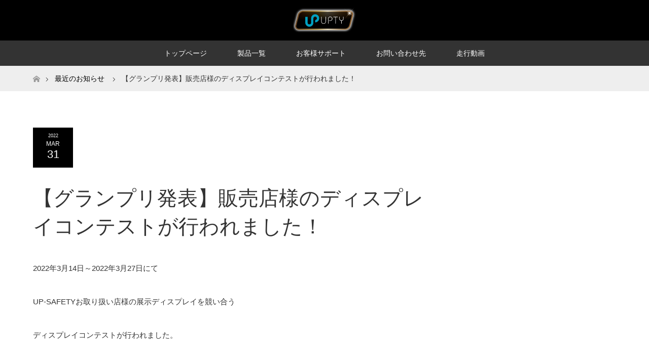

--- FILE ---
content_type: text/html; charset=UTF-8
request_url: https://up-safety.jp/news/%E3%80%90%E3%82%B0%E3%83%A9%E3%83%B3%E3%83%97%E3%83%AA%E7%99%BA%E8%A1%A8%E3%80%91%E8%B2%A9%E5%A3%B2%E5%BA%97%E6%A7%98%E3%81%AE%E3%83%87%E3%82%A3%E3%82%B9%E3%83%97%E3%83%AC%E3%82%A4%E3%82%B3%E3%83%B3/
body_size: 34734
content:
<!DOCTYPE html>
<html class="pc" lang="ja">
<head>
<meta charset="UTF-8">
<!--[if IE]><meta http-equiv="X-UA-Compatible" content="IE=edge"><![endif]-->
<meta name="viewport" content="width=device-width">
<title>【グランプリ発表】販売店様のディスプレイコンテストが行われました！ | up-safety.jp 【 アップセーフティー】</title>
<meta name="description" content="2022年3月14日～2022年3月27日にてUP-SAFETYお取り扱い店様の展示ディスプレイを競い合うディスプレイコンテストが行われました。">
<link rel="pingback" href="https://up-safety.jp/xmlrpc.php">
<link rel="shortcut icon" href="https://up-safety.jp/wp-content/uploads/tcd-w/ドラレコホームページファビコン.png">
<link rel='dns-prefetch' href='//s.w.org' />
<link rel="alternate" type="application/rss+xml" title="up-safety.jp 【 アップセーフティー】 &raquo; フィード" href="https://up-safety.jp/feed/" />
<link rel="alternate" type="application/rss+xml" title="up-safety.jp 【 アップセーフティー】 &raquo; コメントフィード" href="https://up-safety.jp/comments/feed/" />
<link rel='stylesheet' id='style-css'  href='https://up-safety.jp/wp-content/themes/maxx_tcd043/style.css?ver=1.2.3' type='text/css' media='all' />
<link rel='stylesheet' id='wp-block-library-css'  href='https://up-safety.jp/wp-includes/css/dist/block-library/style.min.css?ver=5.1.19' type='text/css' media='all' />
<link rel='stylesheet' id='dlm-frontend-css'  href='https://up-safety.jp/wp-content/plugins/download-monitor/assets/css/frontend.css?ver=5.1.19' type='text/css' media='all' />
<script type='text/javascript' src='https://up-safety.jp/wp-includes/js/jquery/jquery.js?ver=1.12.4'></script>
<script type='text/javascript' src='https://up-safety.jp/wp-includes/js/jquery/jquery-migrate.min.js?ver=1.4.1'></script>
<link rel='https://api.w.org/' href='https://up-safety.jp/wp-json/' />
<link rel="canonical" href="https://up-safety.jp/news/%e3%80%90%e3%82%b0%e3%83%a9%e3%83%b3%e3%83%97%e3%83%aa%e7%99%ba%e8%a1%a8%e3%80%91%e8%b2%a9%e5%a3%b2%e5%ba%97%e6%a7%98%e3%81%ae%e3%83%87%e3%82%a3%e3%82%b9%e3%83%97%e3%83%ac%e3%82%a4%e3%82%b3%e3%83%b3/" />
<link rel='shortlink' href='https://up-safety.jp/?p=2639' />
<link rel="alternate" type="application/json+oembed" href="https://up-safety.jp/wp-json/oembed/1.0/embed?url=https%3A%2F%2Fup-safety.jp%2Fnews%2F%25e3%2580%2590%25e3%2582%25b0%25e3%2583%25a9%25e3%2583%25b3%25e3%2583%2597%25e3%2583%25aa%25e7%2599%25ba%25e8%25a1%25a8%25e3%2580%2591%25e8%25b2%25a9%25e5%25a3%25b2%25e5%25ba%2597%25e6%25a7%2598%25e3%2581%25ae%25e3%2583%2587%25e3%2582%25a3%25e3%2582%25b9%25e3%2583%2597%25e3%2583%25ac%25e3%2582%25a4%25e3%2582%25b3%25e3%2583%25b3%2F" />
<link rel="alternate" type="text/xml+oembed" href="https://up-safety.jp/wp-json/oembed/1.0/embed?url=https%3A%2F%2Fup-safety.jp%2Fnews%2F%25e3%2580%2590%25e3%2582%25b0%25e3%2583%25a9%25e3%2583%25b3%25e3%2583%2597%25e3%2583%25aa%25e7%2599%25ba%25e8%25a1%25a8%25e3%2580%2591%25e8%25b2%25a9%25e5%25a3%25b2%25e5%25ba%2597%25e6%25a7%2598%25e3%2581%25ae%25e3%2583%2587%25e3%2582%25a3%25e3%2582%25b9%25e3%2583%2597%25e3%2583%25ac%25e3%2582%25a4%25e3%2582%25b3%25e3%2583%25b3%2F&#038;format=xml" />

<link rel="stylesheet" href="https://up-safety.jp/wp-content/themes/maxx_tcd043/css/design-plus.css?ver=1.2.3">
<link rel="stylesheet" href="https://up-safety.jp/wp-content/themes/maxx_tcd043/css/sns-botton.css?ver=1.2.3">
<link rel="stylesheet" media="screen and (max-width:770px)" href="https://up-safety.jp/wp-content/themes/maxx_tcd043/css/responsive.css?ver=1.2.3">
<link rel="stylesheet" media="screen and (max-width:770px)" href="https://up-safety.jp/wp-content/themes/maxx_tcd043/css/footer-bar.css?ver=1.2.3">

<script src="https://up-safety.jp/wp-content/themes/maxx_tcd043/js/jquery.easing.1.3.js?ver=1.2.3"></script>
<script src="https://up-safety.jp/wp-content/themes/maxx_tcd043/js/jscript.js?ver=1.2.3"></script>
<script src="https://up-safety.jp/wp-content/themes/maxx_tcd043/js/footer-bar.js?ver=1.2.3"></script>
<script src="https://up-safety.jp/wp-content/themes/maxx_tcd043/js/comment.js?ver=1.2.3"></script>

<style type="text/css">
body, input, textarea { font-family: Arial, "ヒラギノ角ゴ ProN W3", "Hiragino Kaku Gothic ProN", "メイリオ", Meiryo, sans-serif; }
.rich_font { font-family: Arial, "ヒラギノ角ゴ ProN W3", "Hiragino Kaku Gothic ProN", "メイリオ", Meiryo, sans-serif; font-weight: normal; }

body { font-size:15px; }

.pc #header .logo { font-size:24px; }
.mobile #header .logo { font-size:18px; }
#footer_logo .logo { font-size:24px; }

#header_images .grid-item .image img, .index_box_list .image img, #index_blog_list li .image img, #post_list li .image img, #related_post li a.image img, .styled_post_list1 .image img, #program_list .program .image img, ul.banner_list1 li .image img, ul.banner_list2 li .image img, .footer_banner .image img, .header_image .image img {
-webkit-backface-visibility: hidden;
backface-visibility: hidden;
-webkit-transition-property: opacity;
-webkit-transition: .5s;
-moz-transition-property: opacity;
-moz-transition: .5s;
-ms-transition-property: opacity;
-ms-transition: .5s;
-o-transition-property: opacity;
-o-transition: .5s;
transition-property: opacity;
transition: .5s;
}
#header_images .grid-item .image:hover img, #index_blog_list li .image:hover img, #post_list li .image:hover img, #related_post li .image:hover img, .styled_post_list1 .image:hover img {
opacity: 0.5;
}
#header_images .grid-item .image:hover, .index_box_list .image:hover, #program_list .program .image:hover, ul.banner_list1 li .image:hover, ul.banner_list2 li .image:hover, .footer_banner .image:hover, .header_image .image:hover {
background: #333333;
}
#index_blog_list li .image:hover, #post_list li .image:hover, #related_post li .image:hover, .styled_post_list1 .image:hover {
background: #FF4001;
}

#archive_headline { font-size:40px; }
#archive_desc { font-size:15px; }

.pc #post_title { font-size:40px; }
.post_content { font-size:15px; }

a:hover, #comment_header ul li a:hover, #header_logo .logo a:hover, #header_social_link li:hover:before, #footer_social_link li:hover:before, #bread_crumb li.home a:hover:before, #bread_crumb li a:hover, #bread_crumb li.last, #bread_crumb li.last a,
.pc #return_top a:hover:before, #footer_top a:hover, .footer_menu li:first-child a, .footer_menu li:only-child a, .side_headline, .color_headline,
#post_list a:hover .title, .styled_post_list1 .date, .program_header .program_category_subtitle
{ color:#333333; }

.pc #header_bottom, .pc #global_menu ul ul a:hover, .pc #global_menu > ul > li.active > a, .pc #global_menu li.current-menu-item > a,
.next_page_link a:hover, .page_navi a:hover, .collapse_category_list li a:hover, .index_archive_link a:hover, .slick-arrow:hover, #header_logo_index .link:hover,
#previous_next_post a:hover, .page_navi span.current, .page_navi p.back a:hover, .mobile #global_menu li a:hover,
#wp-calendar td a:hover, #wp-calendar #prev a:hover, #wp-calendar #next a:hover, .widget_search #search-btn input:hover, .widget_search #searchsubmit:hover, .google_search #searchsubmit:hover, .footer_widget.google_search #searchsubmit:hover,
#submit_comment:hover, #comment_header ul li a:hover, #comment_header ul li.comment_switch_active a, #comment_header #comment_closed p, #post_pagination a:hover, #post_pagination p, #footer_bottom, .footer_banner .image:hover, .mobile .footer_menu a:hover, .mobile #footer_menu_bottom li a:hover,
.program_header .program_category_title, .page_content_header .headline , .page_map_info .button:hover
{ background-color:#333333; }

.pc #header_top, .pc #global_menu ul ul a, .mobile #header, #footer_top, li.date2, #previous_next_post a, .page_navi a,
.collapse_category_list li a, .widget_search #search-btn input, .widget_search #searchsubmit, .google_search #searchsubmit, #post_pagination a,
#header_images .grid-item .image, #program_list li, .program_header, #program_list .program, ul.banner_list1 li, ul.banner_list2, #footer_banners, .mobile #related_post .headline, .mobile #comment_headline, .pc #global_menu > ul > li > a:hover
{ background-color:#000000; }

.pc #header_logo .logo a, #header_social_link li:before, .footer_headline, #footer_top, #footer_top a { color:#FFFFFF; }
#index_content2 .index_box_list .box3_text .image:before { color:#262626; }
#comment_textarea textarea:focus, #guest_info input:focus, #comment_header ul li a:hover, #comment_header ul li.comment_switch_active a, #comment_header #comment_closed p
{ border-color:#333333; }

#comment_header ul li.comment_switch_active a:after, #comment_header #comment_closed p:after
{ border-color:#333333 transparent transparent transparent; }

.pc .header_fix #header, .mobile .header_fix #header { opacity:0.8; }

.post_content a { color:#00A0C2; }


#site_loader_spinner { border:4px solid rgba(51,51,51,0.2); border-top-color:#333333; }
li.category2 a { background:rgba(51,51,51,0.8); }

#return_top a { background:rgba(0,0,0,0.8); }
#return_top a:hover { background:rgba(0,0,0,0.9); }
.mobile #return_top.bottom a { background:rgba(0,0,0,1) !important; }
.collapse_category_list .children li a { background:rgba(0,0,0,0.8); }
.collapse_category_list .children li a:hover { background:#333333; }

#footer_banner_1 .image .footer_banner_headline { font-size:24px; color:#00A0C2; }
#footer_banner_1 .image:hover .footer_banner_headline { color:#FFFFFF; }
#footer_banner_1 .image:hover img { opacity:0.5; }
#footer_banner_2 .image .footer_banner_headline { font-size:24px; color:#00A0C2; }
#footer_banner_2 .image:hover .footer_banner_headline { color:#FFFFFF; }
#footer_banner_2 .image:hover img { opacity:0.5; }
#footer_banner_3 .image .footer_banner_headline { font-size:24px; color:#00A0C2; }
#footer_banner_3 .image:hover .footer_banner_headline { color:#FFFFFF; }
#footer_banner_3 .image:hover img { opacity:0.5; }

<!-- Global site tag (gtag.js) - Google Analytics -->
<script async src="https://www.googletagmanager.com/gtag/js?id=UA-192952150-1"></script>
<script>
  window.dataLayer = window.dataLayer || [];
  function gtag(){dataLayer.push(arguments);}
  gtag('js', new Date());

  gtag('config', 'UA-192952150-1');
</script>
</style>


<style type="text/css"></style><link rel="icon" href="https://up-safety.jp/wp-content/uploads/2024/12/cropped-ドラレコホームページファビコン-32x32.png" sizes="32x32" />
<link rel="icon" href="https://up-safety.jp/wp-content/uploads/2024/12/cropped-ドラレコホームページファビコン-192x192.png" sizes="192x192" />
<link rel="apple-touch-icon-precomposed" href="https://up-safety.jp/wp-content/uploads/2024/12/cropped-ドラレコホームページファビコン-180x180.png" />
<meta name="msapplication-TileImage" content="https://up-safety.jp/wp-content/uploads/2024/12/cropped-ドラレコホームページファビコン-270x270.png" />
		<style type="text/css" id="wp-custom-css">
			/*お問い合わせ先*/
.shadow-box {
    background-color: white; /* 背景色を白に設定 */
    padding: 20px; /* 内側の余白を設定 */
    border-radius: 8px; /* 角を丸くする（オプション） */
    box-shadow: 0px 4px 6px rgba(0, 0, 0, 0.1); /* 影を付ける */
    max-width: 100%; /* 幅を設定（オプション） */
    margin: 20px auto; /* 中央寄せ（オプション） */
}


/*LED非常信号灯 スライダー*/
/* スライダー全体を包むコンテナ */
.slider-wrapper {
    display: flex;
    flex-wrap: wrap; /* 必要に応じて折り返す */
    gap: 20px; /* 各スライダー間のスペース */
}

/* 横並び：PC表示 */
.metaslider {
    flex: 1 1 calc(50% - 20px); /* 横並び時の幅（50%） */
    box-sizing: border-box;
}

/* 縦並び：スマホ表示 */
@media (max-width: 768px) {
    .metaslider {
        flex: 1 1 100%; /* 縦並び時の幅（100%） */
    }
}

/* 個別のスライダー部分（既存のCSSを活用） */
/* LED非常信号灯 スライダー */
/* スライダー全体のスタイル */
.metaslider {
    position: relative;
    max-width: 100%;
    margin: auto;
    overflow: hidden;
}

/* ラジオボタンを非表示 */
input[type="radio"] {
    display: none;
}

/* スライダー部分 */
.slider {
    display: flex;
    transition: transform 0.5s ease-in-out;
    width: 100%; /* 画像の合計幅 */
}

input#slide1:checked ~ .slider {
    transform: translateX(0);
}

input#slide2:checked ~ .slider {
    transform: translateX(-100%);
}

input#slide3:checked ~ .slider {
    transform: translateX(0);
}

input#slide4:checked ~ .slider {
    transform: translateX(-100%);
}

/* スライダーの各スライド */
.slide {
    width: 100%;
    flex-shrink: 0;
    position: relative;
}

/* スライダーの画像 */
.slide img {
    width: 100%;
    display: block;
    filter: brightness(0.8); /* 画像を少し暗くする */
}

/* キャプション */
.caption-wrap {
    position: absolute;
    bottom: 30px;
    width: 100%;
    background-color: rgba(0, 0, 0, 0.7); /* 半透明の黒背景 */
    color: white;
	  font-size: 1.1em;
	  padding: 10px 0px 10px 0px;
    text-align: center;
}

/* 矢印ボタンの共通スタイル */
.arrow {
    position: absolute;
    top: 50%;
    transform: translateY(-50%);
    background-color: rgba(0, 0, 0, 0.5); /* 半透明の背景 */
    color: white;
    font-size: 20px;
    line-height: 1;
    padding: 10px 15px;
    border-radius: 50%;
    cursor: pointer;
    text-align: center;
    z-index: 2;
    transition: background-color 0.3s ease;
    user-select: none;
}

/* 左端の矢印ボタン */
.arrow-left {
    left: 10px;
}

/* 右端の矢印ボタン */
.arrow-right {
    right: 10px;
}

/* 矢印ボタンのホバー時のスタイル */
.arrow:hover {
    background-color: rgba(0, 0, 0, 0.7); /* ホバー時に背景色を濃くする */
}

/* インジケーター部分 */
.slider-indicators {
    position: absolute;
    bottom: 10px;
    left: 50%;
    transform: translateX(-50%);
    display: flex;
    gap: 10px;
}

.indicator {
    width: 10px;
    height: 10px;
    background-color: #ccc;
    border-radius: 50%;
    cursor: pointer;
}

input#slide1:checked ~ .slider-indicators label:nth-child(1),
input#slide2:checked ~ .slider-indicators label:nth-child(2),
input#slide3:checked ~ .slider-indicators label:nth-child(1),
input#slide4:checked ~ .slider-indicators label:nth-child(2) {
    background-color: #333; /* アクティブなインジケーター */
}



/* カラム全体のスタイル */
.wp-block-columns {
    display: flex;
    flex-wrap: wrap; /* 必要に応じて折り返し */
    justify-content: space-between; /* カラムを均等に配置 */
}

/* 各カラムのスタイル */
.wp-block-column {
    flex: 1 1; /* PC表示: 幅50%で、カラム間の余白を考慮 */
    box-sizing: border-box; /* パディングを含めた幅計算 */
}

/* 動画をカラム幅に合わせる */
.wp-block-embed__wrapper {
    position: relative;
    width: 100%; /* カラム幅に合わせる */
    padding-bottom: 56.25%; /* 16:9 アスペクト比の高さ */
    height: 0;
    overflow: hidden;
}

/* 動画のiframeスタイル */
.wp-block-embed__wrapper iframe {
    position: absolute;
    top: 0;
    left: 0;
    width: 100%;
    height: 100%;
    border: none;
}

/* キャプションのスタイル */
.wp-element-caption {
    margin-top: 10px; /* 動画との間に余白 */
    color: #555; /* キャプションの文字色 */
    text-align: left !important; /* 中央揃え */
}

/* スマホ表示時: 縦並びにする */
@media (max-width: 768px) {
    .wp-block-column {
        flex: 1 1 100%; /* 幅100%で縦並び */
    }
}		</style>
			<!-- Global site tag (gtag.js) - Google Analytics -->
<script async src="https://www.googletagmanager.com/gtag/js?id=UA-100938060-2"></script>
<script>
  window.dataLayer = window.dataLayer || [];
  function gtag(){dataLayer.push(arguments);}
  gtag('js', new Date());

  gtag('config', 'UA-100938060-2');
</script>

</head>
<body id="body" class="news-template-default single single-news postid-2639">


 <div id="header">
  <div id="header_top">
   <div id="header_top_inner" class="header_inner">
    <div id="header_logo">
     <div id="logo_image">
 <h1 class="logo">
  <a href="https://up-safety.jp/" title="up-safety.jp 【 アップセーフティー】" data-label="up-safety.jp 【 アップセーフティー】"><img class="h_logo" src="https://up-safety.jp/wp-content/uploads/2018/11/logo_color.png?1768985111" alt="up-safety.jp 【 アップセーフティー】" title="up-safety.jp 【 アップセーフティー】" /></a>
 </h1>
</div>
    </div>

    
   </div>
  </div><!-- END #header_top -->

    <div id="header_bottom">
   <div id="header_bottom_inner" class="header_inner">
    <a href="#" class="menu_button"><span>menu</span></a>
    <div id="global_menu">
     <ul id="menu-%e5%90%8d%e7%a7%b0%e3%81%aa%e3%81%97" class="menu"><li id="menu-item-371" class="menu-item menu-item-type-post_type menu-item-object-page menu-item-home menu-item-371"><a href="https://up-safety.jp/">トップページ</a></li>
<li id="menu-item-368" class="menu-item menu-item-type-custom menu-item-object-custom menu-item-has-children menu-item-368"><a href="http://up-safety.jp/?page_id=191">製品一覧</a>
<ul class="sub-menu">
	<li id="menu-item-1585" class="menu-item menu-item-type-custom menu-item-object-custom menu-item-1585"><a href="https://up-safety.jp/?page_id=191/#K053">フロントタイプ(リア追加可)</a></li>
	<li id="menu-item-1283" class="menu-item menu-item-type-custom menu-item-object-custom menu-item-1283"><a href="https://up-safety.jp/?page_id=191/#zengo">前後カメラタイプ</a></li>
	<li id="menu-item-1285" class="menu-item menu-item-type-custom menu-item-object-custom menu-item-1285"><a href="https://up-safety.jp/?page_id=191/#zenhoi">360度録画タイプ</a></li>
	<li id="menu-item-2056" class="menu-item menu-item-type-custom menu-item-object-custom menu-item-2056"><a href="https://up-safety.jp/?page_id=191/#mirror">ルームミラー型タイプ</a></li>
	<li id="menu-item-1286" class="menu-item menu-item-type-custom menu-item-object-custom menu-item-1286"><a href="https://up-safety.jp/?page_id=191/#kyumodel">その他の品番</a></li>
	<li id="menu-item-3466" class="menu-item menu-item-type-custom menu-item-object-custom menu-item-3466"><a href="https://up-safety.jp/%e3%83%a9%e3%82%a4%e3%83%b3%e3%83%8a%e3%83%83%e3%83%97/__trashed-3/">車内エンターテインメント</a></li>
</ul>
</li>
<li id="menu-item-454" class="menu-item menu-item-type-post_type menu-item-object-page menu-item-has-children menu-item-454"><a href="https://up-safety.jp/%e3%83%80%e3%82%a6%e3%83%b3%e3%83%ad%e3%83%bc%e3%83%89/">お客様サポート</a>
<ul class="sub-menu">
	<li id="menu-item-948" class="menu-item menu-item-type-custom menu-item-object-custom menu-item-948"><a href="https://up-safety.jp/?page_id=444/#torisetsu">取扱説明書</a></li>
	<li id="menu-item-950" class="menu-item menu-item-type-custom menu-item-object-custom menu-item-950"><a href="https://up-safety.jp/?page_id=444/#player">動画再生ソフト</a></li>
	<li id="menu-item-1473" class="menu-item menu-item-type-custom menu-item-object-custom menu-item-1473"><a href="https://up-safety.jp/?page_id=444/#program">ソフトウェアダウンロード</a></li>
	<li id="menu-item-951" class="menu-item menu-item-type-custom menu-item-object-custom menu-item-951"><a href="https://up-safety.jp/?page_id=444/#leaf">製品カタログ</a></li>
	<li id="menu-item-952" class="menu-item menu-item-type-custom menu-item-object-custom menu-item-952"><a href="https://up-safety.jp/?page_id=444/#hikaku">製品比較表</a></li>
</ul>
</li>
<li id="menu-item-1548" class="menu-item menu-item-type-custom menu-item-object-custom menu-item-1548"><a href="https://up-safety.jp/%e3%81%8a%e5%95%8f%e3%81%84%e5%90%88%e3%82%8f%e3%81%9b%e5%85%88/">お問い合わせ先</a></li>
<li id="menu-item-1356" class="menu-item menu-item-type-custom menu-item-object-custom menu-item-1356"><a href="https://up-safety.jp/?program=163">走行動画</a></li>
</ul>    </div>
   </div>
  </div><!-- END #header_bottom -->
  
 </div><!-- END #header -->

 <div id="main_contents" class="clearfix">


<div id="bread_crumb">

<ul class="clearfix">
 <li itemscope="itemscope" itemtype="http://data-vocabulary.org/Breadcrumb" class="home"><a itemprop="url" href="https://up-safety.jp/"><span itemprop="title" >ホーム</span></a></li>

 <li itemscope="itemscope" itemtype="http://data-vocabulary.org/Breadcrumb"><a itemprop="url" href="https://up-safety.jp/news/"><span itemprop="title" >最近のお知らせ</span></a></li>
 <li class="last">【グランプリ発表】販売店様のディスプレイコンテストが行われました！</li>

</ul>
</div>

<div id="main_col" class="clearfix">

<div id="left_col">

 
 <div id="article">

  
    <ul id="post_meta_top" class="clearfix">
   <li class="date date2"><time class="entry-date updated" datetime="2022-08-22T19:42:30+09:00"><span class="entry-date-year">2022</span><span class="entry-date-month">Mar</span><span class="entry-date-day">31</span></time></li>
  </ul>
  
  <h2 id="post_title" class="rich_font color_headline">【グランプリ発表】販売店様のディスプレイコンテストが行われました！</h2>

  
  <div class="post_content clearfix">
   <p>2022年3月14日～2022年3月27日にて</p>
<p>UP-SAFETYお取り扱い店様の展示ディスプレイを競い合う</p>
<p>ディスプレイコンテストが行われました。</p>
<p>&nbsp;</p>
<p>厳正なる審査の結果、見事グランプリに選ばれた作品を発表いたします！</p>
<p>🥇グランプリ🥇</p>
<p>トヨタモビリティ富山株式会社　Y-Town山室店　様</p>
<p><img src="https://up-safety.jp/wp-content/uploads/2022/08/【黒瀬】921111-高木　トヨタモビリティ富山.jpg" alt="" width="1478" height="1108" /></p>
<p>おめでとうございます！🎉✨🎊</p>
<p>&nbsp;</p>
<p>また、惜しくもグランプリは逃したものの、素晴らしい作品をいただいた販売店様も多数いらっしゃいましたので、お写真をご紹介いたします。</p>
<p><img class="alignnone  wp-image-2642" src="https://up-safety.jp/wp-content/uploads/2022/08/【黒瀬】43155-川崎　川崎自動車.jpg" alt="" width="520" height="390" srcset="https://up-safety.jp/wp-content/uploads/2022/08/【黒瀬】43155-川崎　川崎自動車.jpg 1478w, https://up-safety.jp/wp-content/uploads/2022/08/【黒瀬】43155-川崎　川崎自動車-300x225.jpg 300w, https://up-safety.jp/wp-content/uploads/2022/08/【黒瀬】43155-川崎　川崎自動車-768x576.jpg 768w, https://up-safety.jp/wp-content/uploads/2022/08/【黒瀬】43155-川崎　川崎自動車-1024x768.jpg 1024w" sizes="(max-width: 520px) 100vw, 520px" /></p>
<p><img class="alignnone  wp-image-2643" src="https://up-safety.jp/wp-content/uploads/2022/08/【伊藤】741199　伊藤　イトー舎①.jpg" alt="" width="520" height="694" srcset="https://up-safety.jp/wp-content/uploads/2022/08/【伊藤】741199　伊藤　イトー舎①.jpg 1108w, https://up-safety.jp/wp-content/uploads/2022/08/【伊藤】741199　伊藤　イトー舎①-225x300.jpg 225w, https://up-safety.jp/wp-content/uploads/2022/08/【伊藤】741199　伊藤　イトー舎①-768x1024.jpg 768w" sizes="(max-width: 520px) 100vw, 520px" /></p>
<p><img class="alignnone  wp-image-2644" src="https://up-safety.jp/wp-content/uploads/2022/08/【入賞】395511-下久保　アクセレーター②.jpg" alt="" width="520" height="293" srcset="https://up-safety.jp/wp-content/uploads/2022/08/【入賞】395511-下久保　アクセレーター②.jpg 1706w, https://up-safety.jp/wp-content/uploads/2022/08/【入賞】395511-下久保　アクセレーター②-300x169.jpg 300w, https://up-safety.jp/wp-content/uploads/2022/08/【入賞】395511-下久保　アクセレーター②-768x432.jpg 768w, https://up-safety.jp/wp-content/uploads/2022/08/【入賞】395511-下久保　アクセレーター②-1024x576.jpg 1024w" sizes="(max-width: 520px) 100vw, 520px" /></p>
<p><img class="alignnone  wp-image-2645" src="https://up-safety.jp/wp-content/uploads/2022/08/【入賞】248811-小笠原　CarRunSul.jpg" alt="" width="520" height="390" srcset="https://up-safety.jp/wp-content/uploads/2022/08/【入賞】248811-小笠原　CarRunSul.jpg 2364w, https://up-safety.jp/wp-content/uploads/2022/08/【入賞】248811-小笠原　CarRunSul-300x225.jpg 300w, https://up-safety.jp/wp-content/uploads/2022/08/【入賞】248811-小笠原　CarRunSul-768x576.jpg 768w, https://up-safety.jp/wp-content/uploads/2022/08/【入賞】248811-小笠原　CarRunSul-1024x768.jpg 1024w" sizes="(max-width: 520px) 100vw, 520px" /></p>
<p><img class="alignnone  wp-image-2646" src="https://up-safety.jp/wp-content/uploads/2022/08/【黒瀬】613907　千葉　オリオンauto.jpg" alt="" width="522" height="392" srcset="https://up-safety.jp/wp-content/uploads/2022/08/【黒瀬】613907　千葉　オリオンauto.jpg 1477w, https://up-safety.jp/wp-content/uploads/2022/08/【黒瀬】613907　千葉　オリオンauto-300x225.jpg 300w, https://up-safety.jp/wp-content/uploads/2022/08/【黒瀬】613907　千葉　オリオンauto-768x576.jpg 768w, https://up-safety.jp/wp-content/uploads/2022/08/【黒瀬】613907　千葉　オリオンauto-1024x768.jpg 1024w" sizes="(max-width: 522px) 100vw, 522px" /></p>
<p>たくさんのご応募ありがとうございました！</p>
<p>UP-SAFETYのお取扱店様には展示用のラミネートや模型、ポスターなどもご準備させていただいております。</p>
<p>是非お写真のような展示を目印にお近くのお車屋さんでお買い求めください！</p>
<p>&nbsp;</p>
<p>お取り扱い店様も、ご希望の展示物がございましたら弊社アプティまでご相談ください。</p>
     </div>

  
    <div id="previous_next_post" class="clearfix">
   <div class='prev_post'><a href='https://up-safety.jp/news/%e6%9c%80%e6%96%b0%e3%81%ae%e3%83%97%e3%83%ad%e3%83%a2%e3%83%bc%e3%82%b7%e3%83%a7%e3%83%b3%e3%83%93%e3%83%87%e3%82%aa%e3%82%92%e5%85%ac%e9%96%8b/' title='最新のプロモーションビデオを公開'' data-mobile-title='前の記事'><span class='title'>最新のプロモーションビデオを公開</span></a></div>
<div class='next_post'><a href='https://up-safety.jp/news/gw%e4%bc%91%e6%a5%ad%e3%81%ae%e3%81%8a%e7%9f%a5%e3%82%89%e3%81%9b/' title='【お取引先様各位】GW休業のお知らせ' data-mobile-title='次の記事'><span class='title'>【お取引先様各位】GW休業のお知らせ</span></a></div>
  </div>
  
 </div><!-- END #article -->

 
  <div id="recent_news">
  <h3 class="headline color_headline"><span>最近のお知らせ</span></h3>
  <ol class="clearfix">
      <li class="clearfix">
    <p class="date">2025.12.24</p>    <h3 class="title"><a href="https://up-safety.jp/news/%e5%b9%b4%e6%9c%ab%e5%b9%b4%e5%a7%8b%e4%bc%91%e6%a5%ad%e3%81%ae%e3%81%94%e6%a1%88%e5%86%85/">年末年始休業のご案内</a></h3>
   </li>
      <li class="clearfix">
    <p class="date">2025.07.29</p>    <h3 class="title"><a href="https://up-safety.jp/news/%e5%a4%8f%e5%ad%a3%e4%bc%91%e6%a5%ad%e3%81%ae%e3%81%94%e6%a1%88%e5%86%85/">夏季休業のご案内</a></h3>
   </li>
      <li class="clearfix">
    <p class="date">2025.05.01</p>    <h3 class="title"><a href="https://up-safety.jp/news/%e3%82%b4%e3%83%bc%e3%83%ab%e3%83%87%e3%83%b3%e3%82%a6%e3%82%a3%e3%83%bc%e3%82%af%e6%9c%9f%e9%96%93%e4%b8%ad%e3%81%ae%e3%81%8a%e4%bc%91%e3%81%bf%e3%81%ab%e3%81%a4%e3%81%84%e3%81%a6/">ゴールデンウィーク期間中のお休みについて</a></h3>
   </li>
      <li class="clearfix">
    <p class="date">2025.03.14</p>    <h3 class="title"><a href="https://up-safety.jp/news/%e6%9c%ac%e7%a4%be%e7%a7%bb%e8%bb%a2%e3%81%ae%e3%81%94%e6%a1%88%e5%86%85/">【お取引先様各位】本社移転のご案内</a></h3>
   </li>
      <li class="clearfix">
    <p class="date">2025.02.26</p>    <h3 class="title"><a href="https://up-safety.jp/news/%e3%80%90%e3%81%8a%e5%8f%96%e5%bc%95%e5%85%88%e6%a7%98%e5%90%84%e4%bd%8d%e3%80%91%e3%82%a2%e3%83%83%e3%83%97%e3%83%91%e3%83%bc%e3%83%84-%e3%82%b5%e3%83%bc%e3%83%93%e3%82%b9%e7%b5%82%e4%ba%86%e3%81%ae/">【お取引先様各位】アップパーツ サービス終了のお知らせ</a></h3>
   </li>
     </ol>
 </div>
 
</div><!-- END #left_col -->


 

</div><!-- END #main_col -->


 </div><!-- END #main_contents -->


 <div id="return_top">
  <a href="#body"><span>PAGE TOP</span></a>
 </div><!-- END #return_top -->

 <div id="footer_top">
  <div id="footer_top_inner">

      
   <div id="footer_widget">
    <div class="widget footer_widget widget_nav_menu" id="nav_menu-3">
<h3 class="footer_headline">製品</h3><div class="menu-%e5%90%8d%e7%a7%b0%e3%81%aa%e3%81%97-2-container"><ul id="menu-%e5%90%8d%e7%a7%b0%e3%81%aa%e3%81%97-2" class="menu"><li id="menu-item-2055" class="menu-item menu-item-type-custom menu-item-object-custom menu-item-2055"><a href="https://up-safety.jp/?page_id=191/#mirror">ルームミラー型タイプ</a></li>
<li id="menu-item-1620" class="menu-item menu-item-type-custom menu-item-object-custom menu-item-1620"><a href="https://up-safety.jp/?page_id=191/#K053">フロント&#038;前後選択可能</a></li>
<li id="menu-item-1619" class="menu-item menu-item-type-custom menu-item-object-custom menu-item-1619"><a href="https://up-safety.jp/?page_id=191/#zengo">前後カメラタイプ</a></li>
<li id="menu-item-1622" class="menu-item menu-item-type-custom menu-item-object-custom menu-item-1622"><a href="https://up-safety.jp/?page_id=191/#zenhoi">360度録画タイプ</a></li>
<li id="menu-item-1989" class="menu-item menu-item-type-custom menu-item-object-custom menu-item-1989"><a href="https://up-safety.jp/?page_id=191/#syuubai">終売シリーズ</a></li>
<li id="menu-item-1623" class="menu-item menu-item-type-custom menu-item-object-custom menu-item-1623"><a href="https://up-safety.jp/?page_id=191/#kyumodel">その他の品番</a></li>
</ul></div></div>
<div class="widget footer_widget widget_nav_menu" id="nav_menu-4">
<h3 class="footer_headline">お客様サポート</h3><div class="menu-%e3%81%8a%e5%ae%a2%e6%a7%98%e3%82%b5%e3%83%9d%e3%83%bc%e3%83%88-container"><ul id="menu-%e3%81%8a%e5%ae%a2%e6%a7%98%e3%82%b5%e3%83%9d%e3%83%bc%e3%83%88" class="menu"><li id="menu-item-383" class="menu-item menu-item-type-custom menu-item-object-custom menu-item-383"><a href="https://up-safety.jp/?page_id=444/#toiawase">お問い合わせ先</a></li>
<li id="menu-item-1613" class="menu-item menu-item-type-custom menu-item-object-custom menu-item-1613"><a href="https://up-safety.jp/?page_id=444/#torisetsu">取扱説明書</a></li>
<li id="menu-item-1614" class="menu-item menu-item-type-custom menu-item-object-custom menu-item-1614"><a href="https://up-safety.jp/?page_id=444/#player">動画再生ソフト</a></li>
<li id="menu-item-1615" class="menu-item menu-item-type-custom menu-item-object-custom menu-item-1615"><a href="https://up-safety.jp/?page_id=444/#program">ソフトウェアダウンロード</a></li>
<li id="menu-item-1616" class="menu-item menu-item-type-custom menu-item-object-custom menu-item-1616"><a href="https://up-safety.jp/?page_id=444/#leaf">製品カタログ</a></li>
<li id="menu-item-1617" class="menu-item menu-item-type-custom menu-item-object-custom menu-item-1617"><a href="https://up-safety.jp/?page_id=444/#hikaku">製品比較表</a></li>
</ul></div></div>
<div class="widget footer_widget widget_nav_menu" id="nav_menu-2">
<h3 class="footer_headline">会社概要</h3><div class="menu-%e4%bc%9a%e7%a4%be%e6%a6%82%e8%a6%81-container"><ul id="menu-%e4%bc%9a%e7%a4%be%e6%a6%82%e8%a6%81" class="menu"><li id="menu-item-378" class="menu-item menu-item-type-custom menu-item-object-custom menu-item-378"><a href="http://up-safety.jp/?page_id=128">販売元/製造元</a></li>
<li id="menu-item-458" class="menu-item menu-item-type-custom menu-item-object-custom menu-item-458"><a href="https://carworkassist.com/">自動車業界専門の無料求人</a></li>
</ul></div></div>
   </div>

      
   <!-- footer logo -->
   <div id="footer_logo">
    <div class="logo_area">
 <p class="logo"><a href="https://up-safety.jp/" title="up-safety.jp 【 アップセーフティー】"><img class="f_logo" src="https://up-safety.jp/wp-content/uploads/2018/11/logo_grayscale.png?1768985111" alt="up-safety.jp 【 アップセーフティー】" title="up-safety.jp 【 アップセーフティー】" /></a></p>
</div>
   </div>

      <p id="footer_address">
    <span class="mr10">発売元：株式会社アプティ</span>    東京都渋谷区恵比寿南1-5-5　JR恵比寿ビル7F    <span class="ml10">03-6694-2097(事業部直通)</span>   </p>
   
   
  </div><!-- END #footer_top_inner -->
 </div><!-- END #footer_top -->

 <div id="footer_bottom">
  <div id="footer_bottom_inner" class="clearfix">

   <p id="copyright">Copyright &copy;&nbsp; <a href="https://up-safety.jp/">up-safety.jp 【 アップセーフティー】</a></p>

  </div><!-- END #footer_bottom_inner -->
 </div><!-- END #footer_bottom -->



<script>

jQuery(document).ready(function($){
      
    if ($('.animation_element').size()) {
      $(window).on('load scroll resize', function(){
        $('.animation_element:not(.active)').each(function(){
          var setThis = $(this);
          var elmTop = setThis.offset().top;
          var elmHeight = setThis.height();
          var scrTop = $(window).scrollTop();
          var winHeight = $(window).height();
          if (scrTop > elmTop - winHeight){
            setThis.addClass('active');
          }
        });
      }).trigger('resize');
    }
  
});
</script>

<!-- facebook share button code -->
<div id="fb-root"></div>
<script>
(function(d, s, id) {
  var js, fjs = d.getElementsByTagName(s)[0];
  if (d.getElementById(id)) return;
  js = d.createElement(s); js.id = id;
  js.src = "//connect.facebook.net/ja_JP/sdk.js#xfbml=1&version=v2.5";
  fjs.parentNode.insertBefore(js, fjs);
}(document, 'script', 'facebook-jssdk'));
</script>

<script type='text/javascript' src='https://up-safety.jp/wp-includes/js/comment-reply.min.js?ver=5.1.19'></script>
<script type='text/javascript' src='https://up-safety.jp/wp-includes/js/wp-embed.min.js?ver=5.1.19'></script>
</body>
</html>
